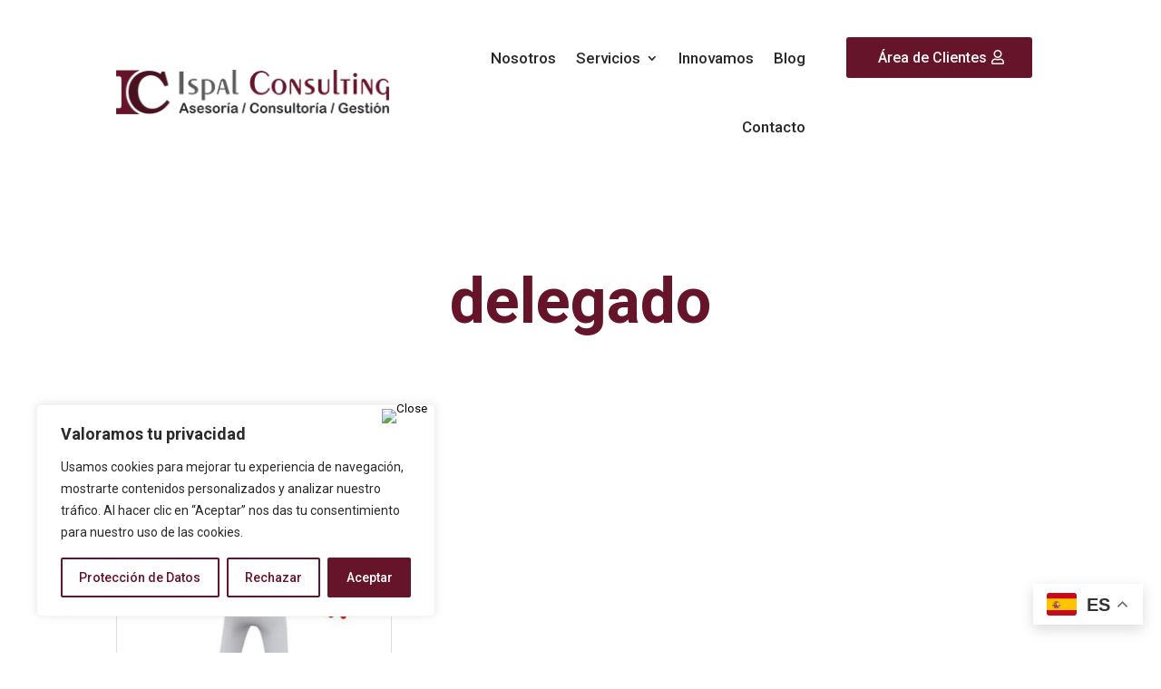

--- FILE ---
content_type: text/css
request_url: https://ispal.es/wp-content/et-cache/global/et-divi-customizer-global.min.css?ver=1748333842
body_size: 5444
content:
body,.et_pb_column_1_2 .et_quote_content blockquote cite,.et_pb_column_1_2 .et_link_content a.et_link_main_url,.et_pb_column_1_3 .et_quote_content blockquote cite,.et_pb_column_3_8 .et_quote_content blockquote cite,.et_pb_column_1_4 .et_quote_content blockquote cite,.et_pb_blog_grid .et_quote_content blockquote cite,.et_pb_column_1_3 .et_link_content a.et_link_main_url,.et_pb_column_3_8 .et_link_content a.et_link_main_url,.et_pb_column_1_4 .et_link_content a.et_link_main_url,.et_pb_blog_grid .et_link_content a.et_link_main_url,body .et_pb_bg_layout_light .et_pb_post p,body .et_pb_bg_layout_dark .et_pb_post p{font-size:18px}.et_pb_slide_content,.et_pb_best_value{font-size:20px}body{color:#2b2a29}h1,h2,h3,h4,h5,h6{color:#2b2a29}body{line-height:1.9em}#et_search_icon:hover,.mobile_menu_bar:before,.mobile_menu_bar:after,.et_toggle_slide_menu:after,.et-social-icon a:hover,.et_pb_sum,.et_pb_pricing li a,.et_pb_pricing_table_button,.et_overlay:before,.entry-summary p.price ins,.et_pb_member_social_links a:hover,.et_pb_widget li a:hover,.et_pb_filterable_portfolio .et_pb_portfolio_filters li a.active,.et_pb_filterable_portfolio .et_pb_portofolio_pagination ul li a.active,.et_pb_gallery .et_pb_gallery_pagination ul li a.active,.wp-pagenavi span.current,.wp-pagenavi a:hover,.nav-single a,.tagged_as a,.posted_in a{color:#66142a}.et_pb_contact_submit,.et_password_protected_form .et_submit_button,.et_pb_bg_layout_light .et_pb_newsletter_button,.comment-reply-link,.form-submit .et_pb_button,.et_pb_bg_layout_light .et_pb_promo_button,.et_pb_bg_layout_light .et_pb_more_button,.et_pb_contact p input[type="checkbox"]:checked+label i:before,.et_pb_bg_layout_light.et_pb_module.et_pb_button{color:#66142a}.footer-widget h4{color:#66142a}.et-search-form,.nav li ul,.et_mobile_menu,.footer-widget li:before,.et_pb_pricing li:before,blockquote{border-color:#66142a}.et_pb_counter_amount,.et_pb_featured_table .et_pb_pricing_heading,.et_quote_content,.et_link_content,.et_audio_content,.et_pb_post_slider.et_pb_bg_layout_dark,.et_slide_in_menu_container,.et_pb_contact p input[type="radio"]:checked+label i:before{background-color:#66142a}a{color:#66142a}.et_secondary_nav_enabled #page-container #top-header{background-color:#66142a!important}#et-secondary-nav li ul{background-color:#66142a}#main-footer .footer-widget h4,#main-footer .widget_block h1,#main-footer .widget_block h2,#main-footer .widget_block h3,#main-footer .widget_block h4,#main-footer .widget_block h5,#main-footer .widget_block h6{color:#66142a}.footer-widget li:before{border-color:#66142a}#footer-widgets .footer-widget li:before{top:12.3px}body .et_pb_button{font-size:16px;background-color:#66142a;border-width:0px!important}body.et_pb_button_helper_class .et_pb_button,body.et_pb_button_helper_class .et_pb_module.et_pb_button{color:#f7f7f7}body .et_pb_button:after{font-size:25.6px}body .et_pb_bg_layout_light.et_pb_button:hover,body .et_pb_bg_layout_light .et_pb_button:hover,body .et_pb_button:hover{color:#ffffff!important;background-color:#4a1221}h1,h2,h3,h4,h5,h6,.et_quote_content blockquote p,.et_pb_slide_description .et_pb_slide_title{line-height:1.5em}@media only screen and (min-width:981px){.et_fixed_nav #page-container .et-fixed-header#top-header{background-color:#66142a!important}.et_fixed_nav #page-container .et-fixed-header#top-header #et-secondary-nav li ul{background-color:#66142a}}@media only screen and (min-width:1350px){.et_pb_row{padding:27px 0}.et_pb_section{padding:54px 0}.single.et_pb_pagebuilder_layout.et_full_width_page .et_post_meta_wrapper{padding-top:81px}.et_pb_fullwidth_section{padding:0}}	h1,h2,h3,h4,h5,h6{font-family:'Roboto',Helvetica,Arial,Lucida,sans-serif}body,input,textarea,select{font-family:'Roboto',Helvetica,Arial,Lucida,sans-serif}::selection{background-color:rgba(102,20,42,0.3)!important}.et-menu .menu-item-has-children .menu-item-has-children>a:first-child::after{content:"5"}.et_pb_menu_0_tb_header.et_pb_menu ul li:hover>a{color:#79717a!important}.et_pb_scroll_top.et-pb-icon{color:#f7f7f7;background:#66142a;right:10px!important;border-radius:20px!important;font-size:25px;padding:8px}.et_pb_post_content h2{padding:1.5em 0!important}.et_pb_post_content ol,.et_pb_post_content ul,.et_pb_text_inner ol,.et_pb_text_inner ul{padding-bottom:1em!important;padding-left:1.5em!important;list-style-position:outside!important}.et_pb_post_content ol li,.et_pb_post_content ul li,.et_pb_text_inner ol li,.et_pb_text_inner ul li{line-height:1.9em!important;padding-bottom:1em!important}#dantiablogaside .et_pb_post{margin-bottom:0}.et-pb-contact-message p{color:#3a3b37;margin-bottom:10px}.et-pb-contact-message ul{display:none}.et_pb_contact_field_radio{display:inline!important;margin-right:20px}.et_pb_contact_field_options_wrapper .et_pb_contact_field_options_title{font-size:16px;line-height:24px}.diviformclaro .et_pb_contact_field_options_title{color:#fff!important}.et_pb_contact .et_pb_contact_form p.et_contact_error .et_pb_contact_field_radio label,.et_pb_contact .et_pb_contact_form p.et_contact_error .et_pb_contact_field_radio_title,.et_pb_contact .et_pb_contact_form p.et_contact_error input[type="checkbox"]+label{color:#c75459!important}.et_pb_contact p .et_contact_error{border:2px solid #c75459!important}.formconfondo .input[type="checkbox"]+label{color:#fff}.et-pb-contact-message{font-weight:bold;font-style:italic}.et_pb_contact_field_checkbox i{background-color:#e6ecf1!important}.et_contact_bottom_container p:not(.has-background):last-of-type{padding-bottom:0!important}

--- FILE ---
content_type: text/css
request_url: https://ispal.es/wp-content/et-cache/1064/et-core-unified-cpt-1064.min.css?ver=1749741345
body_size: 4286
content:
.et_pb_section_0_tb_header.et_pb_section{padding-top:0px;padding-bottom:0px}.et_pb_section_0_tb_header{z-index:10;box-shadow:0px 12px 18px -6px rgba(31,32,36,0);transition:box-shadow 300ms ease 0ms}.et_pb_sticky.et_pb_section_0_tb_header{box-shadow:0px 12px 18px -6px rgba(31,32,36,0.1)}.et_pb_row_0_tb_header{transition:padding 300ms ease 0ms}.et_pb_text_0_tb_header.et_pb_text,.et_pb_menu_0_tb_header.et_pb_menu ul li:hover>a,.et_pb_menu_0_tb_header.et_pb_menu ul li.current-menu-item a{color:#66142A!important}.et_pb_text_0_tb_header{font-size:16px;margin-bottom:0px!important}.et_pb_menu_0_tb_header.et_pb_menu ul li a{font-size:17px;color:#2B2A29!important;transition:color 300ms ease 0ms}.et_pb_menu_0_tb_header.et_pb_menu .nav li ul{background-color:#F7F7F7!important;border-color:#66142A}.et_pb_menu_0_tb_header.et_pb_menu .et_mobile_menu{border-color:#66142A}.et_pb_menu_0_tb_header.et_pb_menu .et_mobile_menu,.et_pb_menu_0_tb_header.et_pb_menu .et_mobile_menu ul{background-color:#ffffff!important}.et_pb_menu_0_tb_header.et_pb_menu nav>ul>li>a:hover{opacity:1}.et_pb_menu_0_tb_header .et_pb_menu_inner_container>.et_pb_menu__logo-wrap,.et_pb_menu_0_tb_header .et_pb_menu__logo-slot{width:auto;max-width:100%}.et_pb_menu_0_tb_header .et_pb_menu_inner_container>.et_pb_menu__logo-wrap .et_pb_menu__logo img,.et_pb_menu_0_tb_header .et_pb_menu__logo-slot .et_pb_menu__logo-wrap img{height:auto;max-height:none}.et_pb_menu_0_tb_header .mobile_nav .mobile_menu_bar:before,.et_pb_menu_0_tb_header .et_pb_menu__icon.et_pb_menu__search-button,.et_pb_menu_0_tb_header .et_pb_menu__icon.et_pb_menu__close-search-button,.et_pb_menu_0_tb_header .et_pb_menu__icon.et_pb_menu__cart-button{color:#66142A}.et_pb_button_0_tb_header_wrapper .et_pb_button_0_tb_header,.et_pb_button_0_tb_header_wrapper .et_pb_button_0_tb_header:hover{padding-top:9px!important;padding-right:50px!important;padding-bottom:9px!important;padding-left:35px!important}.et_pb_button_0_tb_header_wrapper{margin-top:15px!important}body #page-container .et_pb_section .et_pb_button_0_tb_header{color:#F7F7F7!important;border-width:0px!important;font-size:16px;background-color:#66142A}body #page-container .et_pb_section .et_pb_button_0_tb_header:hover{color:#FFFFFF!important;background-image:initial;background-color:#4A1221}body #page-container .et_pb_section .et_pb_button_0_tb_header:hover:after{margin-left:.3em;left:auto;margin-left:.3em}body #page-container .et_pb_section .et_pb_button_0_tb_header:after{line-height:inherit;font-size:inherit!important;opacity:1;margin-left:.3em;left:auto;font-family:FontAwesome!important;font-weight:400!important}.et_pb_button_0_tb_header{box-shadow:0px 2px 18px 0px rgba(0,0,0,0);transition:color 300ms ease 0ms,background-color 300ms ease 0ms,box-shadow 300ms ease 0ms}.et_pb_button_0_tb_header:hover{box-shadow:0px 2px 18px 0px rgba(0,0,0,0.3)}.et_pb_sticky .et_pb_button_0_tb_header{box-shadow:0px 2px 18px 0px rgba(0,0,0,0)}.et_pb_button_0_tb_header,.et_pb_button_0_tb_header:after{transition:all 300ms ease 0ms}.et_pb_sticky .et_pb_row_0_tb_header{padding-top:5px!important;padding-bottom:5px!important}@media only screen and (min-width:981px){.et_pb_text_0_tb_header{display:none!important}}@media only screen and (max-width:980px){body #page-container .et_pb_section .et_pb_button_0_tb_header:after{line-height:inherit;font-size:inherit!important;margin-left:.3em;left:auto;display:inline-block;opacity:1;content:attr(data-icon);font-family:FontAwesome!important;font-weight:400!important}body #page-container .et_pb_section .et_pb_button_0_tb_header:before{display:none}body #page-container .et_pb_section .et_pb_button_0_tb_header:hover:after{margin-left:.3em;left:auto;margin-left:.3em}}@media only screen and (min-width:768px) and (max-width:980px){.et_pb_column_1_tb_header{display:none!important}}@media only screen and (max-width:767px){.et_pb_column_1_tb_header{display:none!important}body #page-container .et_pb_section .et_pb_button_0_tb_header:after{line-height:inherit;font-size:inherit!important;margin-left:.3em;left:auto;display:inline-block;opacity:1;content:attr(data-icon);font-family:FontAwesome!important;font-weight:400!important}body #page-container .et_pb_section .et_pb_button_0_tb_header:before{display:none}body #page-container .et_pb_section .et_pb_button_0_tb_header:hover:after{margin-left:.3em;left:auto;margin-left:.3em}}

--- FILE ---
content_type: text/css
request_url: https://ispal.es/wp-content/et-cache/1071/et-core-unified-cpt-deferred-1071.min.css?ver=1748335281
body_size: 1199
content:
div.et_pb_section.et_pb_section_0_tb_body{background-image:url(https://www.ispal.info/wp-content/uploads/2023/10/medina-lamadrid-bg-04.jpg)!important}.et_pb_text_0_tb_body h1{font-weight:700;font-size:70px;color:#66142A!important;text-align:center}.et_pb_blog_0_tb_body .et_pb_post .entry-title a,.et_pb_blog_0_tb_body .not-found-title{color:#66142A!important}.et_pb_blog_0_tb_body .et_pb_post .entry-title,.et_pb_blog_0_tb_body .not-found-title{font-size:20px!important}.et_pb_blog_0_tb_body .et_pb_post,.et_pb_blog_0_tb_body .et_pb_post .post-content *{color:#2B2A29!important}.et_pb_blog_0_tb_body .et_pb_post .post-meta,.et_pb_blog_0_tb_body .et_pb_post .post-meta a,#left-area .et_pb_blog_0_tb_body .et_pb_post .post-meta,#left-area .et_pb_blog_0_tb_body .et_pb_post .post-meta a{font-size:14px;color:#79717A!important}.et_pb_blog_0_tb_body .et_pb_blog_grid .et_pb_post{border-width:2px;border-color:#dddddd}.et_pb_blog_0_tb_body .et_overlay:before{color:#FFFFFF;font-family:ETmodules!important;font-weight:400!important}.et_pb_blog_0_tb_body .et_overlay{background-color:rgba(102,20,42,0.8)}@media only screen and (max-width:980px){.et_pb_text_0_tb_body h1{font-size:60px;text-align:left}}@media only screen and (max-width:767px){.et_pb_text_0_tb_body h1{font-size:50px;text-align:left}}